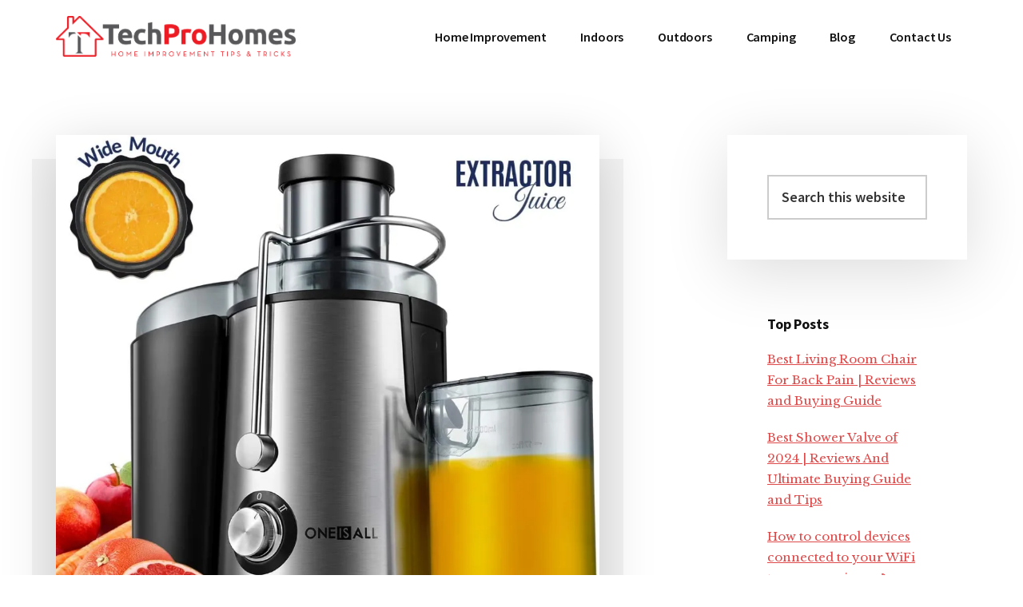

--- FILE ---
content_type: text/html; charset=UTF-8
request_url: https://www.techprohomes.com/page/17/
body_size: 69057
content:
<!DOCTYPE html>
<html lang="en-US">
<head >
<meta charset="UTF-8" />
<meta name="viewport" content="width=device-width, initial-scale=1" />
<meta name='robots' content='index, follow, max-image-preview:large, max-snippet:-1, max-video-preview:-1' />
	<style>img:is([sizes="auto" i], [sizes^="auto," i]) { contain-intrinsic-size: 3000px 1500px }</style>
	
	<!-- This site is optimized with the Yoast SEO plugin v26.1.1 - https://yoast.com/wordpress/plugins/seo/ -->
	<title>TechProHomes - Page 17 of 17 - Home Improvement Tips &amp; Tricks</title>
	<meta name="description" content="Home Improvement Tips &amp; Tricks" />
	<link rel="canonical" href="https://www.techprohomes.com/page/17/" />
	<link rel="prev" href="https://www.techprohomes.com/page/16/" />
	<meta property="og:locale" content="en_US" />
	<meta property="og:type" content="website" />
	<meta property="og:title" content="TechProHomes" />
	<meta property="og:description" content="Home Improvement Tips &amp; Tricks" />
	<meta property="og:url" content="https://www.techprohomes.com/" />
	<meta property="og:site_name" content="TechProHomes" />
	<meta name="twitter:card" content="summary_large_image" />
	<script type="application/ld+json" class="yoast-schema-graph">{"@context":"https://schema.org","@graph":[{"@type":"CollectionPage","@id":"https://www.techprohomes.com/","url":"https://www.techprohomes.com/page/17/","name":"TechProHomes - Page 17 of 17 - Home Improvement Tips &amp; Tricks","isPartOf":{"@id":"https://www.techprohomes.com/#website"},"about":{"@id":"https://www.techprohomes.com/#/schema/person/1090c9dc0ef8eeeee85163ee3a77450e"},"description":"Home Improvement Tips &amp; Tricks","breadcrumb":{"@id":"https://www.techprohomes.com/page/17/#breadcrumb"},"inLanguage":"en-US"},{"@type":"BreadcrumbList","@id":"https://www.techprohomes.com/page/17/#breadcrumb","itemListElement":[{"@type":"ListItem","position":1,"name":"Home"}]},{"@type":"WebSite","@id":"https://www.techprohomes.com/#website","url":"https://www.techprohomes.com/","name":"TechProHomes","description":"Home Improvement Tips &amp; Tricks","publisher":{"@id":"https://www.techprohomes.com/#/schema/person/1090c9dc0ef8eeeee85163ee3a77450e"},"potentialAction":[{"@type":"SearchAction","target":{"@type":"EntryPoint","urlTemplate":"https://www.techprohomes.com/?s={search_term_string}"},"query-input":{"@type":"PropertyValueSpecification","valueRequired":true,"valueName":"search_term_string"}}],"inLanguage":"en-US"},{"@type":["Person","Organization"],"@id":"https://www.techprohomes.com/#/schema/person/1090c9dc0ef8eeeee85163ee3a77450e","name":"Jacob","image":{"@type":"ImageObject","inLanguage":"en-US","@id":"https://www.techprohomes.com/#/schema/person/image/","url":"https://i0.wp.com/www.techprohomes.com/wp-content/uploads/2020/01/cropped-techweb-1-1.png?fit=1366%2C233&ssl=1","contentUrl":"https://i0.wp.com/www.techprohomes.com/wp-content/uploads/2020/01/cropped-techweb-1-1.png?fit=1366%2C233&ssl=1","width":1366,"height":233,"caption":"Jacob"},"logo":{"@id":"https://www.techprohomes.com/#/schema/person/image/"},"sameAs":["https://www.techprohomes.com"]}]}</script>
	<meta name="google-site-verification" content="Tq32NNmMs_JdAPLjPwpgGkJx4U-ZKHwl5yhRd8Z7Fig" />
	<!-- / Yoast SEO plugin. -->


<link rel='dns-prefetch' href='//secure.gravatar.com' />
<link rel='dns-prefetch' href='//stats.wp.com' />
<link rel='dns-prefetch' href='//fonts.googleapis.com' />
<link rel='dns-prefetch' href='//widgets.wp.com' />
<link rel='dns-prefetch' href='//s0.wp.com' />
<link rel='dns-prefetch' href='//0.gravatar.com' />
<link rel='dns-prefetch' href='//1.gravatar.com' />
<link rel='dns-prefetch' href='//2.gravatar.com' />
<link rel='dns-prefetch' href='//jetpack.wordpress.com' />
<link rel='dns-prefetch' href='//public-api.wordpress.com' />
<link rel='dns-prefetch' href='//v0.wordpress.com' />
<link rel='preconnect' href='//i0.wp.com' />
<link rel='preconnect' href='//c0.wp.com' />
<link rel="alternate" type="application/rss+xml" title="TechProHomes &raquo; Feed" href="https://www.techprohomes.com/feed/" />
<link rel="alternate" type="application/rss+xml" title="TechProHomes &raquo; Comments Feed" href="https://www.techprohomes.com/comments/feed/" />
		<!-- This site uses the Google Analytics by MonsterInsights plugin v9.8.0 - Using Analytics tracking - https://www.monsterinsights.com/ -->
							<script src="//www.googletagmanager.com/gtag/js?id=G-32MFNFXML4"  data-cfasync="false" data-wpfc-render="false" async></script>
			<script data-cfasync="false" data-wpfc-render="false">
				var mi_version = '9.8.0';
				var mi_track_user = true;
				var mi_no_track_reason = '';
								var MonsterInsightsDefaultLocations = {"page_location":"https:\/\/www.techprohomes.com\/page\/17\/"};
								if ( typeof MonsterInsightsPrivacyGuardFilter === 'function' ) {
					var MonsterInsightsLocations = (typeof MonsterInsightsExcludeQuery === 'object') ? MonsterInsightsPrivacyGuardFilter( MonsterInsightsExcludeQuery ) : MonsterInsightsPrivacyGuardFilter( MonsterInsightsDefaultLocations );
				} else {
					var MonsterInsightsLocations = (typeof MonsterInsightsExcludeQuery === 'object') ? MonsterInsightsExcludeQuery : MonsterInsightsDefaultLocations;
				}

								var disableStrs = [
										'ga-disable-G-32MFNFXML4',
									];

				/* Function to detect opted out users */
				function __gtagTrackerIsOptedOut() {
					for (var index = 0; index < disableStrs.length; index++) {
						if (document.cookie.indexOf(disableStrs[index] + '=true') > -1) {
							return true;
						}
					}

					return false;
				}

				/* Disable tracking if the opt-out cookie exists. */
				if (__gtagTrackerIsOptedOut()) {
					for (var index = 0; index < disableStrs.length; index++) {
						window[disableStrs[index]] = true;
					}
				}

				/* Opt-out function */
				function __gtagTrackerOptout() {
					for (var index = 0; index < disableStrs.length; index++) {
						document.cookie = disableStrs[index] + '=true; expires=Thu, 31 Dec 2099 23:59:59 UTC; path=/';
						window[disableStrs[index]] = true;
					}
				}

				if ('undefined' === typeof gaOptout) {
					function gaOptout() {
						__gtagTrackerOptout();
					}
				}
								window.dataLayer = window.dataLayer || [];

				window.MonsterInsightsDualTracker = {
					helpers: {},
					trackers: {},
				};
				if (mi_track_user) {
					function __gtagDataLayer() {
						dataLayer.push(arguments);
					}

					function __gtagTracker(type, name, parameters) {
						if (!parameters) {
							parameters = {};
						}

						if (parameters.send_to) {
							__gtagDataLayer.apply(null, arguments);
							return;
						}

						if (type === 'event') {
														parameters.send_to = monsterinsights_frontend.v4_id;
							var hookName = name;
							if (typeof parameters['event_category'] !== 'undefined') {
								hookName = parameters['event_category'] + ':' + name;
							}

							if (typeof MonsterInsightsDualTracker.trackers[hookName] !== 'undefined') {
								MonsterInsightsDualTracker.trackers[hookName](parameters);
							} else {
								__gtagDataLayer('event', name, parameters);
							}
							
						} else {
							__gtagDataLayer.apply(null, arguments);
						}
					}

					__gtagTracker('js', new Date());
					__gtagTracker('set', {
						'developer_id.dZGIzZG': true,
											});
					if ( MonsterInsightsLocations.page_location ) {
						__gtagTracker('set', MonsterInsightsLocations);
					}
										__gtagTracker('config', 'G-32MFNFXML4', {"forceSSL":"true","link_attribution":"true"} );
										window.gtag = __gtagTracker;										(function () {
						/* https://developers.google.com/analytics/devguides/collection/analyticsjs/ */
						/* ga and __gaTracker compatibility shim. */
						var noopfn = function () {
							return null;
						};
						var newtracker = function () {
							return new Tracker();
						};
						var Tracker = function () {
							return null;
						};
						var p = Tracker.prototype;
						p.get = noopfn;
						p.set = noopfn;
						p.send = function () {
							var args = Array.prototype.slice.call(arguments);
							args.unshift('send');
							__gaTracker.apply(null, args);
						};
						var __gaTracker = function () {
							var len = arguments.length;
							if (len === 0) {
								return;
							}
							var f = arguments[len - 1];
							if (typeof f !== 'object' || f === null || typeof f.hitCallback !== 'function') {
								if ('send' === arguments[0]) {
									var hitConverted, hitObject = false, action;
									if ('event' === arguments[1]) {
										if ('undefined' !== typeof arguments[3]) {
											hitObject = {
												'eventAction': arguments[3],
												'eventCategory': arguments[2],
												'eventLabel': arguments[4],
												'value': arguments[5] ? arguments[5] : 1,
											}
										}
									}
									if ('pageview' === arguments[1]) {
										if ('undefined' !== typeof arguments[2]) {
											hitObject = {
												'eventAction': 'page_view',
												'page_path': arguments[2],
											}
										}
									}
									if (typeof arguments[2] === 'object') {
										hitObject = arguments[2];
									}
									if (typeof arguments[5] === 'object') {
										Object.assign(hitObject, arguments[5]);
									}
									if ('undefined' !== typeof arguments[1].hitType) {
										hitObject = arguments[1];
										if ('pageview' === hitObject.hitType) {
											hitObject.eventAction = 'page_view';
										}
									}
									if (hitObject) {
										action = 'timing' === arguments[1].hitType ? 'timing_complete' : hitObject.eventAction;
										hitConverted = mapArgs(hitObject);
										__gtagTracker('event', action, hitConverted);
									}
								}
								return;
							}

							function mapArgs(args) {
								var arg, hit = {};
								var gaMap = {
									'eventCategory': 'event_category',
									'eventAction': 'event_action',
									'eventLabel': 'event_label',
									'eventValue': 'event_value',
									'nonInteraction': 'non_interaction',
									'timingCategory': 'event_category',
									'timingVar': 'name',
									'timingValue': 'value',
									'timingLabel': 'event_label',
									'page': 'page_path',
									'location': 'page_location',
									'title': 'page_title',
									'referrer' : 'page_referrer',
								};
								for (arg in args) {
																		if (!(!args.hasOwnProperty(arg) || !gaMap.hasOwnProperty(arg))) {
										hit[gaMap[arg]] = args[arg];
									} else {
										hit[arg] = args[arg];
									}
								}
								return hit;
							}

							try {
								f.hitCallback();
							} catch (ex) {
							}
						};
						__gaTracker.create = newtracker;
						__gaTracker.getByName = newtracker;
						__gaTracker.getAll = function () {
							return [];
						};
						__gaTracker.remove = noopfn;
						__gaTracker.loaded = true;
						window['__gaTracker'] = __gaTracker;
					})();
									} else {
										console.log("");
					(function () {
						function __gtagTracker() {
							return null;
						}

						window['__gtagTracker'] = __gtagTracker;
						window['gtag'] = __gtagTracker;
					})();
									}
			</script>
			
							<!-- / Google Analytics by MonsterInsights -->
		<script>
window._wpemojiSettings = {"baseUrl":"https:\/\/s.w.org\/images\/core\/emoji\/16.0.1\/72x72\/","ext":".png","svgUrl":"https:\/\/s.w.org\/images\/core\/emoji\/16.0.1\/svg\/","svgExt":".svg","source":{"concatemoji":"https:\/\/www.techprohomes.com\/wp-includes\/js\/wp-emoji-release.min.js?ver=e0ba7c7a1d104256685895e289c57b2e"}};
/*! This file is auto-generated */
!function(s,n){var o,i,e;function c(e){try{var t={supportTests:e,timestamp:(new Date).valueOf()};sessionStorage.setItem(o,JSON.stringify(t))}catch(e){}}function p(e,t,n){e.clearRect(0,0,e.canvas.width,e.canvas.height),e.fillText(t,0,0);var t=new Uint32Array(e.getImageData(0,0,e.canvas.width,e.canvas.height).data),a=(e.clearRect(0,0,e.canvas.width,e.canvas.height),e.fillText(n,0,0),new Uint32Array(e.getImageData(0,0,e.canvas.width,e.canvas.height).data));return t.every(function(e,t){return e===a[t]})}function u(e,t){e.clearRect(0,0,e.canvas.width,e.canvas.height),e.fillText(t,0,0);for(var n=e.getImageData(16,16,1,1),a=0;a<n.data.length;a++)if(0!==n.data[a])return!1;return!0}function f(e,t,n,a){switch(t){case"flag":return n(e,"\ud83c\udff3\ufe0f\u200d\u26a7\ufe0f","\ud83c\udff3\ufe0f\u200b\u26a7\ufe0f")?!1:!n(e,"\ud83c\udde8\ud83c\uddf6","\ud83c\udde8\u200b\ud83c\uddf6")&&!n(e,"\ud83c\udff4\udb40\udc67\udb40\udc62\udb40\udc65\udb40\udc6e\udb40\udc67\udb40\udc7f","\ud83c\udff4\u200b\udb40\udc67\u200b\udb40\udc62\u200b\udb40\udc65\u200b\udb40\udc6e\u200b\udb40\udc67\u200b\udb40\udc7f");case"emoji":return!a(e,"\ud83e\udedf")}return!1}function g(e,t,n,a){var r="undefined"!=typeof WorkerGlobalScope&&self instanceof WorkerGlobalScope?new OffscreenCanvas(300,150):s.createElement("canvas"),o=r.getContext("2d",{willReadFrequently:!0}),i=(o.textBaseline="top",o.font="600 32px Arial",{});return e.forEach(function(e){i[e]=t(o,e,n,a)}),i}function t(e){var t=s.createElement("script");t.src=e,t.defer=!0,s.head.appendChild(t)}"undefined"!=typeof Promise&&(o="wpEmojiSettingsSupports",i=["flag","emoji"],n.supports={everything:!0,everythingExceptFlag:!0},e=new Promise(function(e){s.addEventListener("DOMContentLoaded",e,{once:!0})}),new Promise(function(t){var n=function(){try{var e=JSON.parse(sessionStorage.getItem(o));if("object"==typeof e&&"number"==typeof e.timestamp&&(new Date).valueOf()<e.timestamp+604800&&"object"==typeof e.supportTests)return e.supportTests}catch(e){}return null}();if(!n){if("undefined"!=typeof Worker&&"undefined"!=typeof OffscreenCanvas&&"undefined"!=typeof URL&&URL.createObjectURL&&"undefined"!=typeof Blob)try{var e="postMessage("+g.toString()+"("+[JSON.stringify(i),f.toString(),p.toString(),u.toString()].join(",")+"));",a=new Blob([e],{type:"text/javascript"}),r=new Worker(URL.createObjectURL(a),{name:"wpTestEmojiSupports"});return void(r.onmessage=function(e){c(n=e.data),r.terminate(),t(n)})}catch(e){}c(n=g(i,f,p,u))}t(n)}).then(function(e){for(var t in e)n.supports[t]=e[t],n.supports.everything=n.supports.everything&&n.supports[t],"flag"!==t&&(n.supports.everythingExceptFlag=n.supports.everythingExceptFlag&&n.supports[t]);n.supports.everythingExceptFlag=n.supports.everythingExceptFlag&&!n.supports.flag,n.DOMReady=!1,n.readyCallback=function(){n.DOMReady=!0}}).then(function(){return e}).then(function(){var e;n.supports.everything||(n.readyCallback(),(e=n.source||{}).concatemoji?t(e.concatemoji):e.wpemoji&&e.twemoji&&(t(e.twemoji),t(e.wpemoji)))}))}((window,document),window._wpemojiSettings);
</script>
<link rel='stylesheet' id='authority-pro-css' href='https://www.techprohomes.com/wp-content/themes/authority-pro/style.css?ver=1.3.0' media='all' />
<style id='authority-pro-inline-css'>

		.single .content .entry-content > p:first-of-type {
			color: #111111;
			font-size: 20px;
			font-style: italic;
			line-height: 1.7;
			margin: 0 0 35px;
		}
		
		a,
		h4,
		h5,
		button,
		input[type="button"],
		input[type="reset"],
		input[type="submit"],		
		.authority-subtitle,
		.button,
		.genesis-nav-menu .highlight a,
		.more-link,
		.entry-title a:focus,
		.entry-title a:hover,
		.genesis-nav-menu a:focus,
		.genesis-nav-menu a:hover,
		.genesis-nav-menu .current-menu-item > a,
		.genesis-nav-menu .sub-menu .current-menu-item > a:focus,
		.genesis-nav-menu .sub-menu .current-menu-item > a:hover,
		.genesis-responsive-menu .genesis-nav-menu a:focus,
		.genesis-responsive-menu .genesis-nav-menu a:hover,
		.menu-toggle:focus,
		.menu-toggle:hover,
		.site-container div.wpforms-container-full .wpforms-form input[type="submit"],
		.site-container div.wpforms-container-full .wpforms-form button[type="submit"],
		.sub-menu-toggle:focus,
		.sub-menu-toggle:hover {
			color: #dd4949;
		}

		button,
		input[type="button"],
		input[type="reset"],
		input[type="submit"],
		.button,
		.genesis-nav-menu .highlight a,
		.more-link,
		.site-container div.wpforms-container-full .wpforms-form input[type="submit"],
		.site-container div.wpforms-container-full .wpforms-form button[type="submit"] {
			border-color: #dd4949;
		}

		.enews-widget::after,
		.sidebar .enews-widget:nth-child(2n+1)::after {
			background: #dd4949;
		}

		button.primary,
		input[type="button"].primary,
		input[type="reset"].primary,
		input[type="submit"].primary,
		.authority-top-banner,
		.button.primary,
		.more-link,
		.sidebar .enews-widget input[type="submit"],
		.enews-widget input[type="submit"] {
			background-color: #dd4949;
			color: #ffffff;
		}

		.authority-top-banner a,
		.authority-top-banner a:focus,
		.authority-top-banner a:hover,
		#authority-top-banner-close,
		#authority-top-banner-close:focus,
		#authority-top-banner-close:hover {
			color: #ffffff;
		}

		.archive-pagination .pagination-next > a,
		.archive-pagination .pagination-previous > a,
		.menu-toggle,
		.sub-menu-toggle {
			border-color: #dd4949;
			color: #dd4949;
		}

		a.button:focus,
		a.button:hover,
		button:focus,
		button:hover,
		input[type="button"]:focus,
		input[type="button"]:hover,
		input[type="reset"]:focus,
		input[type="reset"]:hover,
		input[type="submit"]:focus,
		input[type="submit"]:hover,
		.archive-pagination li a:focus,
		.archive-pagination li a:hover,
		.archive-pagination .active a,
		.archive-pagination .pagination-next > a:focus,
		.archive-pagination .pagination-next > a:hover,
		.archive-pagination .pagination-previous > a:focus,
		.archive-pagination .pagination-previous > a:hover,
		.button:focus,
		.button:hover,
		.enews-widget input[type="submit"]:focus,
		.enews-widget input[type="submit"]:hover,
		.genesis-nav-menu .highlight a:focus,
		.genesis-nav-menu .highlight a:hover,
		.menu-toggle:focus,
		.menu-toggle:hover,
		.more-link:focus,
		.more-link:hover,
		.sidebar .enews-widget input[type="submit"]:focus,
		.sidebar .enews-widget input[type="submit"]:hover,
		.site-container div.wpforms-container-full .wpforms-form input[type="submit"]:focus,
		.site-container div.wpforms-container-full .wpforms-form input[type="submit"]:hover,
		.site-container div.wpforms-container-full .wpforms-form button[type="submit"]:focus,
		.site-container div.wpforms-container-full .wpforms-form button[type="submit"]:hover,
		.sub-menu-toggle:focus,
		.sub-menu-toggle:hover {
			background-color: #f15d5d;
			border-color: #f15d5d;
			color: #ffffff;
		}
		
</style>
<style id='wp-emoji-styles-inline-css'>

	img.wp-smiley, img.emoji {
		display: inline !important;
		border: none !important;
		box-shadow: none !important;
		height: 1em !important;
		width: 1em !important;
		margin: 0 0.07em !important;
		vertical-align: -0.1em !important;
		background: none !important;
		padding: 0 !important;
	}
</style>
<link rel='stylesheet' id='wp-block-library-css' href='https://c0.wp.com/c/6.8.3/wp-includes/css/dist/block-library/style.min.css' media='all' />
<style id='classic-theme-styles-inline-css'>
/*! This file is auto-generated */
.wp-block-button__link{color:#fff;background-color:#32373c;border-radius:9999px;box-shadow:none;text-decoration:none;padding:calc(.667em + 2px) calc(1.333em + 2px);font-size:1.125em}.wp-block-file__button{background:#32373c;color:#fff;text-decoration:none}
</style>
<link rel='stylesheet' id='mediaelement-css' href='https://c0.wp.com/c/6.8.3/wp-includes/js/mediaelement/mediaelementplayer-legacy.min.css' media='all' />
<link rel='stylesheet' id='wp-mediaelement-css' href='https://c0.wp.com/c/6.8.3/wp-includes/js/mediaelement/wp-mediaelement.min.css' media='all' />
<style id='jetpack-sharing-buttons-style-inline-css'>
.jetpack-sharing-buttons__services-list{display:flex;flex-direction:row;flex-wrap:wrap;gap:0;list-style-type:none;margin:5px;padding:0}.jetpack-sharing-buttons__services-list.has-small-icon-size{font-size:12px}.jetpack-sharing-buttons__services-list.has-normal-icon-size{font-size:16px}.jetpack-sharing-buttons__services-list.has-large-icon-size{font-size:24px}.jetpack-sharing-buttons__services-list.has-huge-icon-size{font-size:36px}@media print{.jetpack-sharing-buttons__services-list{display:none!important}}.editor-styles-wrapper .wp-block-jetpack-sharing-buttons{gap:0;padding-inline-start:0}ul.jetpack-sharing-buttons__services-list.has-background{padding:1.25em 2.375em}
</style>
<style id='global-styles-inline-css'>
:root{--wp--preset--aspect-ratio--square: 1;--wp--preset--aspect-ratio--4-3: 4/3;--wp--preset--aspect-ratio--3-4: 3/4;--wp--preset--aspect-ratio--3-2: 3/2;--wp--preset--aspect-ratio--2-3: 2/3;--wp--preset--aspect-ratio--16-9: 16/9;--wp--preset--aspect-ratio--9-16: 9/16;--wp--preset--color--black: #000000;--wp--preset--color--cyan-bluish-gray: #abb8c3;--wp--preset--color--white: #ffffff;--wp--preset--color--pale-pink: #f78da7;--wp--preset--color--vivid-red: #cf2e2e;--wp--preset--color--luminous-vivid-orange: #ff6900;--wp--preset--color--luminous-vivid-amber: #fcb900;--wp--preset--color--light-green-cyan: #7bdcb5;--wp--preset--color--vivid-green-cyan: #00d084;--wp--preset--color--pale-cyan-blue: #8ed1fc;--wp--preset--color--vivid-cyan-blue: #0693e3;--wp--preset--color--vivid-purple: #9b51e0;--wp--preset--color--theme-primary: #dd4949;--wp--preset--gradient--vivid-cyan-blue-to-vivid-purple: linear-gradient(135deg,rgba(6,147,227,1) 0%,rgb(155,81,224) 100%);--wp--preset--gradient--light-green-cyan-to-vivid-green-cyan: linear-gradient(135deg,rgb(122,220,180) 0%,rgb(0,208,130) 100%);--wp--preset--gradient--luminous-vivid-amber-to-luminous-vivid-orange: linear-gradient(135deg,rgba(252,185,0,1) 0%,rgba(255,105,0,1) 100%);--wp--preset--gradient--luminous-vivid-orange-to-vivid-red: linear-gradient(135deg,rgba(255,105,0,1) 0%,rgb(207,46,46) 100%);--wp--preset--gradient--very-light-gray-to-cyan-bluish-gray: linear-gradient(135deg,rgb(238,238,238) 0%,rgb(169,184,195) 100%);--wp--preset--gradient--cool-to-warm-spectrum: linear-gradient(135deg,rgb(74,234,220) 0%,rgb(151,120,209) 20%,rgb(207,42,186) 40%,rgb(238,44,130) 60%,rgb(251,105,98) 80%,rgb(254,248,76) 100%);--wp--preset--gradient--blush-light-purple: linear-gradient(135deg,rgb(255,206,236) 0%,rgb(152,150,240) 100%);--wp--preset--gradient--blush-bordeaux: linear-gradient(135deg,rgb(254,205,165) 0%,rgb(254,45,45) 50%,rgb(107,0,62) 100%);--wp--preset--gradient--luminous-dusk: linear-gradient(135deg,rgb(255,203,112) 0%,rgb(199,81,192) 50%,rgb(65,88,208) 100%);--wp--preset--gradient--pale-ocean: linear-gradient(135deg,rgb(255,245,203) 0%,rgb(182,227,212) 50%,rgb(51,167,181) 100%);--wp--preset--gradient--electric-grass: linear-gradient(135deg,rgb(202,248,128) 0%,rgb(113,206,126) 100%);--wp--preset--gradient--midnight: linear-gradient(135deg,rgb(2,3,129) 0%,rgb(40,116,252) 100%);--wp--preset--font-size--small: 12px;--wp--preset--font-size--medium: 20px;--wp--preset--font-size--large: 20px;--wp--preset--font-size--x-large: 42px;--wp--preset--font-size--normal: 16px;--wp--preset--font-size--larger: 24px;--wp--preset--spacing--20: 0.44rem;--wp--preset--spacing--30: 0.67rem;--wp--preset--spacing--40: 1rem;--wp--preset--spacing--50: 1.5rem;--wp--preset--spacing--60: 2.25rem;--wp--preset--spacing--70: 3.38rem;--wp--preset--spacing--80: 5.06rem;--wp--preset--shadow--natural: 6px 6px 9px rgba(0, 0, 0, 0.2);--wp--preset--shadow--deep: 12px 12px 50px rgba(0, 0, 0, 0.4);--wp--preset--shadow--sharp: 6px 6px 0px rgba(0, 0, 0, 0.2);--wp--preset--shadow--outlined: 6px 6px 0px -3px rgba(255, 255, 255, 1), 6px 6px rgba(0, 0, 0, 1);--wp--preset--shadow--crisp: 6px 6px 0px rgba(0, 0, 0, 1);}:where(.is-layout-flex){gap: 0.5em;}:where(.is-layout-grid){gap: 0.5em;}body .is-layout-flex{display: flex;}.is-layout-flex{flex-wrap: wrap;align-items: center;}.is-layout-flex > :is(*, div){margin: 0;}body .is-layout-grid{display: grid;}.is-layout-grid > :is(*, div){margin: 0;}:where(.wp-block-columns.is-layout-flex){gap: 2em;}:where(.wp-block-columns.is-layout-grid){gap: 2em;}:where(.wp-block-post-template.is-layout-flex){gap: 1.25em;}:where(.wp-block-post-template.is-layout-grid){gap: 1.25em;}.has-black-color{color: var(--wp--preset--color--black) !important;}.has-cyan-bluish-gray-color{color: var(--wp--preset--color--cyan-bluish-gray) !important;}.has-white-color{color: var(--wp--preset--color--white) !important;}.has-pale-pink-color{color: var(--wp--preset--color--pale-pink) !important;}.has-vivid-red-color{color: var(--wp--preset--color--vivid-red) !important;}.has-luminous-vivid-orange-color{color: var(--wp--preset--color--luminous-vivid-orange) !important;}.has-luminous-vivid-amber-color{color: var(--wp--preset--color--luminous-vivid-amber) !important;}.has-light-green-cyan-color{color: var(--wp--preset--color--light-green-cyan) !important;}.has-vivid-green-cyan-color{color: var(--wp--preset--color--vivid-green-cyan) !important;}.has-pale-cyan-blue-color{color: var(--wp--preset--color--pale-cyan-blue) !important;}.has-vivid-cyan-blue-color{color: var(--wp--preset--color--vivid-cyan-blue) !important;}.has-vivid-purple-color{color: var(--wp--preset--color--vivid-purple) !important;}.has-black-background-color{background-color: var(--wp--preset--color--black) !important;}.has-cyan-bluish-gray-background-color{background-color: var(--wp--preset--color--cyan-bluish-gray) !important;}.has-white-background-color{background-color: var(--wp--preset--color--white) !important;}.has-pale-pink-background-color{background-color: var(--wp--preset--color--pale-pink) !important;}.has-vivid-red-background-color{background-color: var(--wp--preset--color--vivid-red) !important;}.has-luminous-vivid-orange-background-color{background-color: var(--wp--preset--color--luminous-vivid-orange) !important;}.has-luminous-vivid-amber-background-color{background-color: var(--wp--preset--color--luminous-vivid-amber) !important;}.has-light-green-cyan-background-color{background-color: var(--wp--preset--color--light-green-cyan) !important;}.has-vivid-green-cyan-background-color{background-color: var(--wp--preset--color--vivid-green-cyan) !important;}.has-pale-cyan-blue-background-color{background-color: var(--wp--preset--color--pale-cyan-blue) !important;}.has-vivid-cyan-blue-background-color{background-color: var(--wp--preset--color--vivid-cyan-blue) !important;}.has-vivid-purple-background-color{background-color: var(--wp--preset--color--vivid-purple) !important;}.has-black-border-color{border-color: var(--wp--preset--color--black) !important;}.has-cyan-bluish-gray-border-color{border-color: var(--wp--preset--color--cyan-bluish-gray) !important;}.has-white-border-color{border-color: var(--wp--preset--color--white) !important;}.has-pale-pink-border-color{border-color: var(--wp--preset--color--pale-pink) !important;}.has-vivid-red-border-color{border-color: var(--wp--preset--color--vivid-red) !important;}.has-luminous-vivid-orange-border-color{border-color: var(--wp--preset--color--luminous-vivid-orange) !important;}.has-luminous-vivid-amber-border-color{border-color: var(--wp--preset--color--luminous-vivid-amber) !important;}.has-light-green-cyan-border-color{border-color: var(--wp--preset--color--light-green-cyan) !important;}.has-vivid-green-cyan-border-color{border-color: var(--wp--preset--color--vivid-green-cyan) !important;}.has-pale-cyan-blue-border-color{border-color: var(--wp--preset--color--pale-cyan-blue) !important;}.has-vivid-cyan-blue-border-color{border-color: var(--wp--preset--color--vivid-cyan-blue) !important;}.has-vivid-purple-border-color{border-color: var(--wp--preset--color--vivid-purple) !important;}.has-vivid-cyan-blue-to-vivid-purple-gradient-background{background: var(--wp--preset--gradient--vivid-cyan-blue-to-vivid-purple) !important;}.has-light-green-cyan-to-vivid-green-cyan-gradient-background{background: var(--wp--preset--gradient--light-green-cyan-to-vivid-green-cyan) !important;}.has-luminous-vivid-amber-to-luminous-vivid-orange-gradient-background{background: var(--wp--preset--gradient--luminous-vivid-amber-to-luminous-vivid-orange) !important;}.has-luminous-vivid-orange-to-vivid-red-gradient-background{background: var(--wp--preset--gradient--luminous-vivid-orange-to-vivid-red) !important;}.has-very-light-gray-to-cyan-bluish-gray-gradient-background{background: var(--wp--preset--gradient--very-light-gray-to-cyan-bluish-gray) !important;}.has-cool-to-warm-spectrum-gradient-background{background: var(--wp--preset--gradient--cool-to-warm-spectrum) !important;}.has-blush-light-purple-gradient-background{background: var(--wp--preset--gradient--blush-light-purple) !important;}.has-blush-bordeaux-gradient-background{background: var(--wp--preset--gradient--blush-bordeaux) !important;}.has-luminous-dusk-gradient-background{background: var(--wp--preset--gradient--luminous-dusk) !important;}.has-pale-ocean-gradient-background{background: var(--wp--preset--gradient--pale-ocean) !important;}.has-electric-grass-gradient-background{background: var(--wp--preset--gradient--electric-grass) !important;}.has-midnight-gradient-background{background: var(--wp--preset--gradient--midnight) !important;}.has-small-font-size{font-size: var(--wp--preset--font-size--small) !important;}.has-medium-font-size{font-size: var(--wp--preset--font-size--medium) !important;}.has-large-font-size{font-size: var(--wp--preset--font-size--large) !important;}.has-x-large-font-size{font-size: var(--wp--preset--font-size--x-large) !important;}
:where(.wp-block-post-template.is-layout-flex){gap: 1.25em;}:where(.wp-block-post-template.is-layout-grid){gap: 1.25em;}
:where(.wp-block-columns.is-layout-flex){gap: 2em;}:where(.wp-block-columns.is-layout-grid){gap: 2em;}
:root :where(.wp-block-pullquote){font-size: 1.5em;line-height: 1.6;}
</style>
<link rel='stylesheet' id='contact-form-7-css' href='https://www.techprohomes.com/wp-content/plugins/contact-form-7/includes/css/styles.css?ver=6.1.2' media='all' />
<link rel='stylesheet' id='toc-screen-css' href='https://www.techprohomes.com/wp-content/plugins/table-of-contents-plus/screen.min.css?ver=2411.1' media='all' />
<link rel='stylesheet' id='authority-fonts-css' href='//fonts.googleapis.com/css?family=Source+Sans+Pro%3A600%2C700%2C900%7CLibre+Baskerville%3A400%2C400italic%2C700&#038;ver=1.3.0' media='all' />
<link rel='stylesheet' id='dashicons-css' href='https://c0.wp.com/c/6.8.3/wp-includes/css/dashicons.min.css' media='all' />
<link rel='stylesheet' id='jetpack_likes-css' href='https://c0.wp.com/p/jetpack/15.1.1/modules/likes/style.css' media='all' />
<link rel='stylesheet' id='authority-pro-gutenberg-css' href='https://www.techprohomes.com/wp-content/themes/authority-pro/lib/gutenberg/front-end.css?ver=1.3.0' media='all' />
<style id='authority-pro-gutenberg-inline-css'>
.ab-block-post-grid a.ab-block-post-grid-more-link,
.ab-block-post-grid .ab-post-grid-items .ab-block-post-grid-title a:focus,
.ab-block-post-grid .ab-post-grid-items .ab-block-post-grid-title a:hover,
.wp-block-image.vertical-caption figcaption a:focus,
.wp-block-image.vertical-caption figcaption a:hover {
	color: #dd4949;
}

.site-container .ab-button,
.site-container .ab-newsletter-submit,
.site-container .ab-newsletter-submit:hover,
.site-container .wp-block-button .wp-block-button__link,
.wp-block-media-text .wp-block-media-text__media::after,
.wp-block-image.stylized-background::after {
	background-color: #dd4949;
}

.site-container .ab-button,
.wp-block-button .wp-block-button__link:not(.has-background),
.wp-block-button .wp-block-button__link:not(.has-background):focus,
.wp-block-button .wp-block-button__link:not(.has-background):hover {
	color: #ffffff;
}

.site-container .wp-block-button.is-style-outline .wp-block-button__link {
	color: #dd4949;
}

.site-container .wp-block-button.is-style-outline .wp-block-button__link:focus,
.site-container .wp-block-button.is-style-outline .wp-block-button__link:hover {
	color: #ff6c6c;
}

.site-container .wp-block-pullquote.is-style-solid-color {
	background-color: #dd4949;
}		.site-container .has-small-font-size {
			font-size: 12px;
		}		.site-container .has-normal-font-size {
			font-size: 16px;
		}		.site-container .has-large-font-size {
			font-size: 20px;
		}		.site-container .has-larger-font-size {
			font-size: 24px;
		}		.site-container .has-theme-primary-color,
		.site-container .wp-block-button .wp-block-button__link.has-theme-primary-color,
		.site-container .wp-block-button.is-style-outline .wp-block-button__link.has-theme-primary-color {
			color: #dd4949;
		}

		.site-container .has-theme-primary-background-color,
		.site-container .wp-block-button .wp-block-button__link.has-theme-primary-background-color,
		.site-container .wp-block-pullquote.is-style-solid-color.has-theme-primary-background-color {
			background-color: #dd4949;
		}
</style>
<link rel='stylesheet' id='tablepress-default-css' href='https://www.techprohomes.com/wp-content/plugins/tablepress/css/build/default.css?ver=3.2.3' media='all' />
<link rel='stylesheet' id='joomdev-wpc-styles-css' href='https://www.techprohomes.com/wp-content/plugins/joomdev-wp-pros-cons/assets/css/styles.css?ver=2.0.9' media='all' />
<link rel='stylesheet' id='sharedaddy-css' href='https://c0.wp.com/p/jetpack/15.1.1/modules/sharedaddy/sharing.css' media='all' />
<link rel='stylesheet' id='social-logos-css' href='https://c0.wp.com/p/jetpack/15.1.1/_inc/social-logos/social-logos.min.css' media='all' />
<script src="https://www.techprohomes.com/wp-content/plugins/google-analytics-for-wordpress/assets/js/frontend-gtag.min.js?ver=9.8.0" id="monsterinsights-frontend-script-js" async data-wp-strategy="async"></script>
<script data-cfasync="false" data-wpfc-render="false" id='monsterinsights-frontend-script-js-extra'>var monsterinsights_frontend = {"js_events_tracking":"true","download_extensions":"doc,pdf,ppt,zip,xls,docx,pptx,xlsx","inbound_paths":"[{\"path\":\"\\\/go\\\/\",\"label\":\"aff\"},{\"path\":\"\\\/recommend\\\/\",\"label\":\"affiliate\"}]","home_url":"https:\/\/www.techprohomes.com","hash_tracking":"false","v4_id":"G-32MFNFXML4"};</script>
<script src="https://c0.wp.com/c/6.8.3/wp-includes/js/jquery/jquery.min.js" id="jquery-core-js"></script>
<script src="https://c0.wp.com/c/6.8.3/wp-includes/js/jquery/jquery-migrate.min.js" id="jquery-migrate-js"></script>
<link rel="https://api.w.org/" href="https://www.techprohomes.com/wp-json/" />	<style>img#wpstats{display:none}</style>
		<!-- Google tag (gtag.js) -->
<script async src="https://www.googletagmanager.com/gtag/js?id=G-P3YVFQD2GN"></script>
<script>
  window.dataLayer = window.dataLayer || [];
  function gtag(){dataLayer.push(arguments);}
  gtag('js', new Date());

  gtag('config', 'G-P3YVFQD2GN');
</script><link rel="icon" href="https://i0.wp.com/www.techprohomes.com/wp-content/uploads/2019/12/cropped-fav-3.png?fit=32%2C32&#038;ssl=1" sizes="32x32" />
<link rel="icon" href="https://i0.wp.com/www.techprohomes.com/wp-content/uploads/2019/12/cropped-fav-3.png?fit=192%2C192&#038;ssl=1" sizes="192x192" />
<link rel="apple-touch-icon" href="https://i0.wp.com/www.techprohomes.com/wp-content/uploads/2019/12/cropped-fav-3.png?fit=180%2C180&#038;ssl=1" />
<meta name="msapplication-TileImage" content="https://i0.wp.com/www.techprohomes.com/wp-content/uploads/2019/12/cropped-fav-3.png?fit=270%2C270&#038;ssl=1" />
		<style id="wp-custom-css">
			/*Add this to customize->Additional CSS*/
.su-box
{
margin: 0 0 1.5em 0;
Border-width: 0px !important;
border-style: solid;
}
[class*="su-column"]+[class*="su-column"]:last-child 
{
float: left !important;
}
.su-row .su-column 
{
margin: 0 0 0 0% !important;
}		</style>
		</head>
<body data-rsssl=1 class="home blog paged wp-custom-logo wp-embed-responsive paged-17 wp-theme-genesis wp-child-theme-authority-pro header-full-width content-sidebar genesis-breadcrumbs-hidden has-featured-images"><ul class="genesis-skip-link"><li><a href="#genesis-content" class="screen-reader-shortcut"> Skip to main content</a></li><li><a href="#genesis-sidebar-primary" class="screen-reader-shortcut"> Skip to primary sidebar</a></li></ul><div class="site-container"><h2 id="additional-menu-label" class="screen-reader-text">Additional menu</h2><header class="site-header"><div class="wrap"><div class="title-area"><a href="https://www.techprohomes.com/" class="custom-logo-link" rel="home follow noopener noreferrer" data-wpel-link="internal" target="_self"><img width="1366" height="233" src="https://i0.wp.com/www.techprohomes.com/wp-content/uploads/2020/01/cropped-techweb-1-1.png?fit=1366%2C233&amp;ssl=1" class="custom-logo" alt="TechProHomes" decoding="async" fetchpriority="high" srcset="https://i0.wp.com/www.techprohomes.com/wp-content/uploads/2020/01/cropped-techweb-1-1.png?w=1366&amp;ssl=1 1366w, https://i0.wp.com/www.techprohomes.com/wp-content/uploads/2020/01/cropped-techweb-1-1.png?resize=300%2C51&amp;ssl=1 300w, https://i0.wp.com/www.techprohomes.com/wp-content/uploads/2020/01/cropped-techweb-1-1.png?resize=1024%2C175&amp;ssl=1 1024w, https://i0.wp.com/www.techprohomes.com/wp-content/uploads/2020/01/cropped-techweb-1-1.png?resize=768%2C131&amp;ssl=1 768w" sizes="(max-width: 1366px) 100vw, 1366px" data-attachment-id="4926" data-permalink="https://www.techprohomes.com/cropped-techweb-1-1-png/" data-orig-file="https://i0.wp.com/www.techprohomes.com/wp-content/uploads/2020/01/cropped-techweb-1-1.png?fit=1366%2C233&amp;ssl=1" data-orig-size="1366,233" data-comments-opened="1" data-image-meta="{&quot;aperture&quot;:&quot;0&quot;,&quot;credit&quot;:&quot;&quot;,&quot;camera&quot;:&quot;&quot;,&quot;caption&quot;:&quot;&quot;,&quot;created_timestamp&quot;:&quot;0&quot;,&quot;copyright&quot;:&quot;&quot;,&quot;focal_length&quot;:&quot;0&quot;,&quot;iso&quot;:&quot;0&quot;,&quot;shutter_speed&quot;:&quot;0&quot;,&quot;title&quot;:&quot;&quot;,&quot;orientation&quot;:&quot;0&quot;}" data-image-title="cropped-techweb-1-1.png" data-image-description="&lt;p&gt;https://www.techprohomes.com/wp-content/uploads/2020/01/cropped-techweb-1-1.png&lt;/p&gt;
" data-image-caption="" data-medium-file="https://i0.wp.com/www.techprohomes.com/wp-content/uploads/2020/01/cropped-techweb-1-1.png?fit=300%2C51&amp;ssl=1" data-large-file="https://i0.wp.com/www.techprohomes.com/wp-content/uploads/2020/01/cropped-techweb-1-1.png?fit=1024%2C175&amp;ssl=1" /></a><h1 class="site-title">TechProHomes</h1><p class="site-description">Home Improvement Tips &amp; Tricks</p></div><nav class="nav-primary" aria-label="Main" id="genesis-nav-primary"><div class="wrap"><ul id="menu-header" class="menu genesis-nav-menu menu-primary js-superfish"><li id="menu-item-1973" class="menu-item menu-item-type-taxonomy menu-item-object-category menu-item-1973"><a href="https://www.techprohomes.com/category/home-improvement/" data-wpel-link="internal" target="_self" rel="follow noopener noreferrer"><span >Home Improvement</span></a></li>
<li id="menu-item-1975" class="menu-item menu-item-type-taxonomy menu-item-object-category menu-item-1975"><a href="https://www.techprohomes.com/category/indoors/" data-wpel-link="internal" target="_self" rel="follow noopener noreferrer"><span >Indoors</span></a></li>
<li id="menu-item-1976" class="menu-item menu-item-type-taxonomy menu-item-object-category menu-item-1976"><a href="https://www.techprohomes.com/category/outdoors/" data-wpel-link="internal" target="_self" rel="follow noopener noreferrer"><span >Outdoors</span></a></li>
<li id="menu-item-4443" class="menu-item menu-item-type-taxonomy menu-item-object-category menu-item-4443"><a href="https://www.techprohomes.com/category/camping/" data-wpel-link="internal" target="_self" rel="follow noopener noreferrer"><span >Camping</span></a></li>
<li id="menu-item-1974" class="menu-item menu-item-type-taxonomy menu-item-object-category menu-item-1974"><a href="https://www.techprohomes.com/category/blog/" data-wpel-link="internal" target="_self" rel="follow noopener noreferrer"><span >Blog</span></a></li>
<li id="menu-item-777" class="menu-item menu-item-type-post_type menu-item-object-page menu-item-777"><a href="https://www.techprohomes.com/contact-us/" data-wpel-link="internal" target="_self" rel="follow noopener noreferrer"><span >Contact Us</span></a></li>
</ul></div></nav></div></header><div class="site-inner"><div class="content-sidebar-wrap"><main class="content" id="genesis-content"><article class="post-6016 post type-post status-publish format-standard category-home category-home-improvement category-indoors entry has-post-thumbnail" aria-label="Best Juicer for Greens | Reviews &#038; Buyer&#8217;s Guide (2023)"><div class="authority-featured-image authority-image-aligncenter"><a class="entry-image-link" href="https://www.techprohomes.com/best-juicer-for-greens/" aria-hidden="true" tabindex="-1" data-wpel-link="internal" target="_self" rel="follow noopener noreferrer"><img width="1024" height="1004" src="https://i0.wp.com/www.techprohomes.com/wp-content/uploads/2020/06/Oneisall-Ultrafast-vegitables-Juicer.jpg?fit=1024%2C1004&amp;ssl=1" class="aligncenter post-image entry-image" alt="" decoding="async" srcset="https://i0.wp.com/www.techprohomes.com/wp-content/uploads/2020/06/Oneisall-Ultrafast-vegitables-Juicer.jpg?w=1100&amp;ssl=1 1100w, https://i0.wp.com/www.techprohomes.com/wp-content/uploads/2020/06/Oneisall-Ultrafast-vegitables-Juicer.jpg?resize=300%2C294&amp;ssl=1 300w, https://i0.wp.com/www.techprohomes.com/wp-content/uploads/2020/06/Oneisall-Ultrafast-vegitables-Juicer.jpg?resize=1024%2C1004&amp;ssl=1 1024w, https://i0.wp.com/www.techprohomes.com/wp-content/uploads/2020/06/Oneisall-Ultrafast-vegitables-Juicer.jpg?resize=768%2C753&amp;ssl=1 768w" sizes="(max-width: 1024px) 100vw, 1024px" data-attachment-id="6017" data-permalink="https://www.techprohomes.com/best-juicer-for-greens/oneisall-ultrafast-vegitables-juicer/" data-orig-file="https://i0.wp.com/www.techprohomes.com/wp-content/uploads/2020/06/Oneisall-Ultrafast-vegitables-Juicer.jpg?fit=1100%2C1078&amp;ssl=1" data-orig-size="1100,1078" data-comments-opened="1" data-image-meta="{&quot;aperture&quot;:&quot;0&quot;,&quot;credit&quot;:&quot;&quot;,&quot;camera&quot;:&quot;&quot;,&quot;caption&quot;:&quot;&quot;,&quot;created_timestamp&quot;:&quot;0&quot;,&quot;copyright&quot;:&quot;&quot;,&quot;focal_length&quot;:&quot;0&quot;,&quot;iso&quot;:&quot;0&quot;,&quot;shutter_speed&quot;:&quot;0&quot;,&quot;title&quot;:&quot;&quot;,&quot;orientation&quot;:&quot;0&quot;}" data-image-title="Oneisall-Ultrafast-vegitables-Juicer" data-image-description="" data-image-caption="" data-medium-file="https://i0.wp.com/www.techprohomes.com/wp-content/uploads/2020/06/Oneisall-Ultrafast-vegitables-Juicer.jpg?fit=300%2C294&amp;ssl=1" data-large-file="https://i0.wp.com/www.techprohomes.com/wp-content/uploads/2020/06/Oneisall-Ultrafast-vegitables-Juicer.jpg?fit=1024%2C1004&amp;ssl=1" /></a></div><header class="entry-header"><h2 class="entry-title"><a class="entry-title-link" rel="bookmark follow noopener noreferrer" href="https://www.techprohomes.com/best-juicer-for-greens/" data-wpel-link="internal" target="_self">Best Juicer for Greens | Reviews &#038; Buyer&#8217;s Guide (2023)</a></h2>
<p class="entry-meta">Last Updated <time class="entry-time">November 27, 2023</time> by <span class="entry-author"><a href="https://www.techprohomes.com/author/jacob/" class="entry-author-link" rel="author follow noopener noreferrer" data-wpel-link="internal" target="_self"><span class="entry-author-name">Jacob</span></a></span> </p></header><div class="entry-content"><p>It is most popular to have fruit juices, and now the green vegetables are a new ingredient to take by the die-hard juicers. Most of them will think about whether the juice prepared from spinach or kale will taste better. 



Surprisingly, some of the ingredients that were added will enhance the taste of greens juice. Making the delicious green leaf juices will be loving and imaginable. 



You can easily find the best juicer for greens available across the online marketplace. Make use of the &#x02026;</p><p class="more-link-wrap"><a href="https://www.techprohomes.com/best-juicer-for-greens/" data-wpel-link="internal" target="_self" rel="follow noopener noreferrer">Continue Reading <span class="screen-reader-text">about Best Juicer for Greens | Reviews &#038; Buyer&#8217;s Guide (2023)</span> &#x2192;</a></p></div><footer class="entry-footer"><p class="entry-meta"><span class="entry-categories">Filed Under: <a href="https://www.techprohomes.com/category/home/" rel="category tag follow noopener noreferrer" data-wpel-link="internal" target="_self">HOME</a>, <a href="https://www.techprohomes.com/category/home-improvement/" rel="category tag follow noopener noreferrer" data-wpel-link="internal" target="_self">Home Improvement</a>, <a href="https://www.techprohomes.com/category/indoors/" rel="category tag follow noopener noreferrer" data-wpel-link="internal" target="_self">Indoors</a></span> </p></footer></article><article class="post-2732 post type-post status-publish format-standard has-post-thumbnail category-blog category-home category-home-improvement category-indoors category-outdoors tag-home-automation entry" aria-label="Best Home Automation App | Transform Your Home Into A  Future Home"><div class="authority-featured-image authority-image-aligncenter"><a class="entry-image-link" href="https://www.techprohomes.com/best-home-automation-app/" aria-hidden="true" tabindex="-1" data-wpel-link="internal" target="_self" rel="follow noopener noreferrer"><img width="1024" height="459" src="https://i0.wp.com/www.techprohomes.com/wp-content/uploads/2019/05/best-home-automation-app.jpg?fit=1024%2C459&amp;ssl=1" class="aligncenter post-image entry-image" alt="App for Home Automation" decoding="async" loading="lazy" srcset="https://i0.wp.com/www.techprohomes.com/wp-content/uploads/2019/05/best-home-automation-app.jpg?w=1056&amp;ssl=1 1056w, https://i0.wp.com/www.techprohomes.com/wp-content/uploads/2019/05/best-home-automation-app.jpg?resize=300%2C134&amp;ssl=1 300w, https://i0.wp.com/www.techprohomes.com/wp-content/uploads/2019/05/best-home-automation-app.jpg?resize=768%2C344&amp;ssl=1 768w, https://i0.wp.com/www.techprohomes.com/wp-content/uploads/2019/05/best-home-automation-app.jpg?resize=1024%2C459&amp;ssl=1 1024w, https://i0.wp.com/www.techprohomes.com/wp-content/uploads/2019/05/best-home-automation-app.jpg?resize=696%2C312&amp;ssl=1 696w, https://i0.wp.com/www.techprohomes.com/wp-content/uploads/2019/05/best-home-automation-app.jpg?resize=938%2C420&amp;ssl=1 938w" sizes="auto, (max-width: 1024px) 100vw, 1024px" data-attachment-id="2736" data-permalink="https://www.techprohomes.com/best-home-automation-app/best-home-automation-app/" data-orig-file="https://i0.wp.com/www.techprohomes.com/wp-content/uploads/2019/05/best-home-automation-app.jpg?fit=1056%2C473&amp;ssl=1" data-orig-size="1056,473" data-comments-opened="1" data-image-meta="{&quot;aperture&quot;:&quot;0&quot;,&quot;credit&quot;:&quot;&quot;,&quot;camera&quot;:&quot;&quot;,&quot;caption&quot;:&quot;&quot;,&quot;created_timestamp&quot;:&quot;0&quot;,&quot;copyright&quot;:&quot;&quot;,&quot;focal_length&quot;:&quot;0&quot;,&quot;iso&quot;:&quot;0&quot;,&quot;shutter_speed&quot;:&quot;0&quot;,&quot;title&quot;:&quot;&quot;,&quot;orientation&quot;:&quot;1&quot;}" data-image-title="best home automation app" data-image-description="" data-image-caption="" data-medium-file="https://i0.wp.com/www.techprohomes.com/wp-content/uploads/2019/05/best-home-automation-app.jpg?fit=300%2C134&amp;ssl=1" data-large-file="https://i0.wp.com/www.techprohomes.com/wp-content/uploads/2019/05/best-home-automation-app.jpg?fit=1024%2C459&amp;ssl=1" /></a></div><header class="entry-header"><h2 class="entry-title"><a class="entry-title-link" rel="bookmark follow noopener noreferrer" href="https://www.techprohomes.com/best-home-automation-app/" data-wpel-link="internal" target="_self">Best Home Automation App | Transform Your Home Into A  Future Home</a></h2>
<p class="entry-meta">Last Updated <time class="entry-time">November 27, 2023</time> by <span class="entry-author"><a href="https://www.techprohomes.com/author/jacob/" class="entry-author-link" rel="author follow noopener noreferrer" data-wpel-link="internal" target="_self"><span class="entry-author-name">Jacob</span></a></span> </p></header><div class="entry-content"><p>Over the last decade, Smart phone app have change the life of human being completely. In early 90's no one even think about that they can manage their home from any where in the world. But today's with Home Automation, you can make your home into a Smart Home and manage your home completely with your smart phone any where in the world. To manage your home, you require some Best Home Automation App which will provide you complete access of your home. 



With best home automation ideas and home &#x02026;</p><p class="more-link-wrap"><a href="https://www.techprohomes.com/best-home-automation-app/" data-wpel-link="internal" target="_self" rel="follow noopener noreferrer">Continue Reading <span class="screen-reader-text">about Best Home Automation App | Transform Your Home Into A  Future Home</span> &#x2192;</a></p></div><footer class="entry-footer"><p class="entry-meta"><span class="entry-categories">Filed Under: <a href="https://www.techprohomes.com/category/blog/" rel="category tag follow noopener noreferrer" data-wpel-link="internal" target="_self">Blog</a>, <a href="https://www.techprohomes.com/category/home/" rel="category tag follow noopener noreferrer" data-wpel-link="internal" target="_self">HOME</a>, <a href="https://www.techprohomes.com/category/home-improvement/" rel="category tag follow noopener noreferrer" data-wpel-link="internal" target="_self">Home Improvement</a>, <a href="https://www.techprohomes.com/category/indoors/" rel="category tag follow noopener noreferrer" data-wpel-link="internal" target="_self">Indoors</a>, <a href="https://www.techprohomes.com/category/outdoors/" rel="category tag follow noopener noreferrer" data-wpel-link="internal" target="_self">Outdoors</a></span> <span class="entry-tags">Tagged With: <a href="https://www.techprohomes.com/tag/home-automation/" rel="tag follow noopener noreferrer" data-wpel-link="internal" target="_self">Home Automation</a></span></p></footer></article><article class="post-6521 post type-post status-publish format-standard category-blog category-home entry" aria-label="Amazon Black Friday 2020| Best Deals Of The Year"><header class="entry-header"><h2 class="entry-title"><a class="entry-title-link" rel="bookmark follow noopener noreferrer" href="https://www.techprohomes.com/amazon-black-friday/" data-wpel-link="internal" target="_self">Amazon Black Friday 2020| Best Deals Of The Year</a></h2>
<p class="entry-meta">Last Updated <time class="entry-time">June 21, 2021</time> by <span class="entry-author"><a href="https://www.techprohomes.com/author/jacob/" class="entry-author-link" rel="author follow noopener noreferrer" data-wpel-link="internal" target="_self"><span class="entry-author-name">Jacob</span></a></span> </p></header><div class="entry-content"><p>Amazon is all set to launch its Black Friday deals for 2020, so we can expect some exciting and exciting bargains across a wide range of products.



For many years, Amazon Prime Day was known as the 'Black Friday Sale in July.' Unfortunately, this doesn't remain the same for 2020. With COVID-19 coming into the scene, Amazon pushed their most awaited Prime Day sale from July to October. The festive holiday season excites everyone to wishlist their favorite products. We've seen an excellent &#x02026;</p><p class="more-link-wrap"><a href="https://www.techprohomes.com/amazon-black-friday/" data-wpel-link="internal" target="_self" rel="follow noopener noreferrer">Continue Reading <span class="screen-reader-text">about Amazon Black Friday 2020| Best Deals Of The Year</span> &#x2192;</a></p></div><footer class="entry-footer"><p class="entry-meta"><span class="entry-categories">Filed Under: <a href="https://www.techprohomes.com/category/blog/" rel="category tag follow noopener noreferrer" data-wpel-link="internal" target="_self">Blog</a>, <a href="https://www.techprohomes.com/category/home/" rel="category tag follow noopener noreferrer" data-wpel-link="internal" target="_self">HOME</a></span> </p></footer></article><article class="post-6406 post type-post status-publish format-standard has-post-thumbnail category-blog entry" aria-label="Amazon Prime Day 2020 (Date, Biggest Deals And Offers)"><div class="authority-featured-image authority-image-aligncenter"><a class="entry-image-link" href="https://www.techprohomes.com/amazon-prime-day-deals-offers/" aria-hidden="true" tabindex="-1" data-wpel-link="internal" target="_self" rel="follow noopener noreferrer"><img width="1024" height="205" src="https://i0.wp.com/www.techprohomes.com/wp-content/uploads/2020/09/Amazon-Prime-Day-2020.jpg?fit=1024%2C205&amp;ssl=1" class="aligncenter post-image entry-image" alt="Amazon biggest deals and offers on prime day" decoding="async" loading="lazy" srcset="https://i0.wp.com/www.techprohomes.com/wp-content/uploads/2020/09/Amazon-Prime-Day-2020.jpg?w=1500&amp;ssl=1 1500w, https://i0.wp.com/www.techprohomes.com/wp-content/uploads/2020/09/Amazon-Prime-Day-2020.jpg?resize=300%2C60&amp;ssl=1 300w, https://i0.wp.com/www.techprohomes.com/wp-content/uploads/2020/09/Amazon-Prime-Day-2020.jpg?resize=1024%2C205&amp;ssl=1 1024w, https://i0.wp.com/www.techprohomes.com/wp-content/uploads/2020/09/Amazon-Prime-Day-2020.jpg?resize=768%2C154&amp;ssl=1 768w" sizes="auto, (max-width: 1024px) 100vw, 1024px" data-attachment-id="6408" data-permalink="https://www.techprohomes.com/amazon-prime-day-deals-offers/amazon-prime-day-2020/" data-orig-file="https://i0.wp.com/www.techprohomes.com/wp-content/uploads/2020/09/Amazon-Prime-Day-2020.jpg?fit=1500%2C300&amp;ssl=1" data-orig-size="1500,300" data-comments-opened="1" data-image-meta="{&quot;aperture&quot;:&quot;0&quot;,&quot;credit&quot;:&quot;&quot;,&quot;camera&quot;:&quot;&quot;,&quot;caption&quot;:&quot;&quot;,&quot;created_timestamp&quot;:&quot;0&quot;,&quot;copyright&quot;:&quot;&quot;,&quot;focal_length&quot;:&quot;0&quot;,&quot;iso&quot;:&quot;0&quot;,&quot;shutter_speed&quot;:&quot;0&quot;,&quot;title&quot;:&quot;&quot;,&quot;orientation&quot;:&quot;0&quot;}" data-image-title="Amazon Prime Day 2020" data-image-description="&lt;p&gt;(Image credit: Amazon)&lt;/p&gt;
" data-image-caption="" data-medium-file="https://i0.wp.com/www.techprohomes.com/wp-content/uploads/2020/09/Amazon-Prime-Day-2020.jpg?fit=300%2C60&amp;ssl=1" data-large-file="https://i0.wp.com/www.techprohomes.com/wp-content/uploads/2020/09/Amazon-Prime-Day-2020.jpg?fit=1024%2C205&amp;ssl=1" /></a></div><header class="entry-header"><h2 class="entry-title"><a class="entry-title-link" rel="bookmark follow noopener noreferrer" href="https://www.techprohomes.com/amazon-prime-day-deals-offers/" data-wpel-link="internal" target="_self">Amazon Prime Day 2020 (Date, Biggest Deals And Offers)</a></h2>
<p class="entry-meta">Last Updated <time class="entry-time">June 21, 2020</time> by <span class="entry-author"><a href="https://www.techprohomes.com/author/jacob/" class="entry-author-link" rel="author follow noopener noreferrer" data-wpel-link="internal" target="_self"><span class="entry-author-name">Jacob</span></a></span> </p></header><div class="entry-content"><p>The wait is over. It's coming! Multiple reports convey that Amazon Prime Day 2020 is all set to hit the market in October 13.



The biggest sale of the year - Amazon Prime Day, which usually takes place in July, is pushed by Amazon to October. Following some COVID-related delays, Amazon Prime Day 2020 is finally here to bring happiness among customers. Obviously, it's never too early to start wishlist your favorite products and grab them as the price drops.



In this article, we'll help you &#x02026;</p><p class="more-link-wrap"><a href="https://www.techprohomes.com/amazon-prime-day-deals-offers/" data-wpel-link="internal" target="_self" rel="follow noopener noreferrer">Continue Reading <span class="screen-reader-text">about Amazon Prime Day 2020 (Date, Biggest Deals And Offers)</span> &#x2192;</a></p></div><footer class="entry-footer"><p class="entry-meta"><span class="entry-categories">Filed Under: <a href="https://www.techprohomes.com/category/blog/" rel="category tag follow noopener noreferrer" data-wpel-link="internal" target="_self">Blog</a></span> </p></footer></article><div class="archive-pagination pagination" role="navigation" aria-label="Pagination"><ul><li class="pagination-previous"><a href="https://www.techprohomes.com/page/16/" data-wpel-link="internal" target="_self" rel="follow noopener noreferrer">&#x000AB; <span class="screen-reader-text">Go to</span> Previous Page</a></li>
<li><a href="https://www.techprohomes.com/" data-wpel-link="internal" target="_self" rel="follow noopener noreferrer"><span class="screen-reader-text">Page</span> 1</a></li>
<li class="pagination-omission"><span class="screen-reader-text">Interim pages omitted</span> &#x02026;</li> 
<li><a href="https://www.techprohomes.com/page/15/" data-wpel-link="internal" target="_self" rel="follow noopener noreferrer"><span class="screen-reader-text">Page</span> 15</a></li>
<li><a href="https://www.techprohomes.com/page/16/" data-wpel-link="internal" target="_self" rel="follow noopener noreferrer"><span class="screen-reader-text">Page</span> 16</a></li>
<li class="active" ><a href="https://www.techprohomes.com/page/17/" aria-current="page" data-wpel-link="internal" target="_self" rel="follow noopener noreferrer"><span class="screen-reader-text">Page</span> 17</a></li>
</ul></div>
</main><aside class="sidebar sidebar-primary widget-area" role="complementary" aria-label="Primary Sidebar" id="genesis-sidebar-primary"><h2 class="genesis-sidebar-title screen-reader-text">Primary Sidebar</h2><section id="search-3" class="widget widget_search"><div class="widget-wrap"><form class="search-form" method="get" action="https://www.techprohomes.com/" role="search"><label class="search-form-label screen-reader-text" for="searchform-1">Search this website</label><input class="search-form-input" type="search" name="s" id="searchform-1" placeholder="Search this website"><input class="search-form-submit" type="submit" value="Search"><meta content="https://www.techprohomes.com/?s={s}"></form></div></section>
<section id="top-posts-3" class="widget widget_top-posts"><div class="widget-wrap"><h3 class="widgettitle widget-title">Top Posts</h3>
<ul><li><a href="https://www.techprohomes.com/best-living-room-chair-for-back-pain/" class="bump-view" data-bump-view="tp" data-wpel-link="internal" target="_self" rel="follow noopener noreferrer">Best Living Room Chair For Back Pain | Reviews and Buying Guide</a></li><li><a href="https://www.techprohomes.com/best-shower-valve/" class="bump-view" data-bump-view="tp" data-wpel-link="internal" target="_self" rel="follow noopener noreferrer">Best Shower Valve of 2024 | Reviews And Ultimate Buying Guide and Tips</a></li><li><a href="https://www.techprohomes.com/control-devices-connected-to-your-wifi/" class="bump-view" data-bump-view="tp" data-wpel-link="internal" target="_self" rel="follow noopener noreferrer">How to control devices connected to your WiFi to ensure privacy ?</a></li></ul></div></section>

		<section id="recent-posts-4" class="widget widget_recent_entries"><div class="widget-wrap">
		<h3 class="widgettitle widget-title">Recent Posts</h3>

		<ul>
											<li>
					<a href="https://www.techprohomes.com/best-multipurpose-ladder/" data-wpel-link="internal" target="_self" rel="follow noopener noreferrer">Best Multipurpose Ladder | Smart Home Buyer&#8217;s Guide</a>
									</li>
											<li>
					<a href="https://www.techprohomes.com/organize-a-small-kitchen-without-a-pantry/" data-wpel-link="internal" target="_self" rel="follow noopener noreferrer">How to Organize a Small Kitchen Without a Pantry</a>
									</li>
											<li>
					<a href="https://www.techprohomes.com/best-beach-chairs/" data-wpel-link="internal" target="_self" rel="follow noopener noreferrer">Best Beach Chairs | Ultimate Reviews And Buyer&#8217;s Guide</a>
									</li>
											<li>
					<a href="https://www.techprohomes.com/best-shower-valve/" data-wpel-link="internal" target="_self" rel="follow noopener noreferrer">Best Shower Valve of 2024 | Reviews And Ultimate Buying Guide and Tips</a>
									</li>
											<li>
					<a href="https://www.techprohomes.com/best-bathroom-door-ideas/" data-wpel-link="internal" target="_self" rel="follow noopener noreferrer">Best Bathroom Door Ideas |  Enhance The Elegance Of  Your Bathrooms</a>
									</li>
					</ul>

		</div></section>
<section id="custom_html-19" class="widget_text widget widget_custom_html"><div class="widget_text widget-wrap"><h3 class="widgettitle widget-title">Try Amazon Prime 30-Day Free Trial</h3>
<div class="textwidget custom-html-widget"><iframe src="//rcm-na.amazon-adsystem.com/e/cm?o=1&p=12&l=ur1&category=primemain&banner=028WNSXDMC6H5YDNCB82&f=ifr&lc=pf4&linkID=653a19a65dcf14d080a1204fc0491dd7&t=techprohomes-20&tracking_id=techprohomes-20" width="300" height="250" scrolling="no" border="0" marginwidth="0" style="border:none;" frameborder="0"></iframe></div></div></section>
<section id="custom_html-16" class="widget_text widget widget_custom_html"><div class="widget_text widget-wrap"><h3 class="widgettitle widget-title">Try Audible Plus</h3>
<div class="textwidget custom-html-widget"><iframe src="//rcm-na.amazon-adsystem.com/e/cm?o=1&p=12&l=ur1&category=audibleplus&banner=0MG2XKQ7PYPP84NBNFR2&f=ifr&lc=pf4&linkID=3122865075a2f7220ae9ee9db9ac0daf&t=techprohomes-20&tracking_id=techprohomes-20" width="300" height="250" scrolling="no" border="0" marginwidth="0" style="border:none;" frameborder="0"></iframe></div></div></section>
<section id="custom_html-10" class="widget_text widget widget_custom_html"><div class="widget_text widget-wrap"><h3 class="widgettitle widget-title">Related Products</h3>
<div class="textwidget custom-html-widget"><script type="text/javascript">
amzn_assoc_placement = "adunit0";
amzn_assoc_search_bar = "true";
amzn_assoc_tracking_id = "techprohomes-20";
amzn_assoc_search_bar_position = "bottom";
amzn_assoc_ad_mode = "search";
amzn_assoc_ad_type = "smart";
amzn_assoc_marketplace = "amazon";
amzn_assoc_region = "US";
amzn_assoc_title = "Shop Related Products";
amzn_assoc_default_search_phrase = "chair for back pain";
amzn_assoc_default_category = "All";
amzn_assoc_linkid = "3d476b6b65b881a8ff483119cf3ba663";
</script>
<script src="//z-na.amazon-adsystem.com/widgets/onejs?MarketPlace=US"></script></div></div></section>
<section id="custom_html-13" class="widget_text widget widget_custom_html"><div class="widget_text widget-wrap"><h3 class="widgettitle widget-title">Try Personal Shopper by Prime Wardrobe</h3>
<div class="textwidget custom-html-widget"><iframe src="//rcm-na.amazon-adsystem.com/e/cm?o=1&p=12&l=ur1&category=personalshopper&banner=19HYCQRHAAGBQ71KNVR2&f=ifr&lc=pf4&linkID=c8e0750c36421196404d4b7c975d5d9d&t=techprohomes-20&tracking_id=techprohomes-20" width="300" height="250" scrolling="no" border="0" marginwidth="0" style="border:none;" frameborder="0"></iframe></div></div></section>
</aside></div></div><footer class="site-footer"><div class="wrap"><nav class="nav-secondary" aria-label="Secondary"><div class="wrap"><ul id="menu-footer" class="menu genesis-nav-menu menu-secondary js-superfish"><li id="menu-item-4781" class="menu-item menu-item-type-post_type menu-item-object-page menu-item-4781"><a href="https://www.techprohomes.com/amazon-associates-disclosure/" data-wpel-link="internal" target="_self" rel="follow noopener noreferrer"><span >Amazon Associates Disclosure</span></a></li>
<li id="menu-item-92" class="menu-item menu-item-type-post_type menu-item-object-page menu-item-92"><a href="https://www.techprohomes.com/disclaimer/" data-wpel-link="internal" target="_self" rel="follow noopener noreferrer"><span >Disclaimer</span></a></li>
<li id="menu-item-93" class="menu-item menu-item-type-post_type menu-item-object-page menu-item-privacy-policy menu-item-93"><a rel="privacy-policy follow noopener noreferrer" href="https://www.techprohomes.com/privacy-policy/" data-wpel-link="internal" target="_self"><span >Privacy Policy</span></a></li>
<li id="menu-item-151" class="menu-item menu-item-type-post_type menu-item-object-page menu-item-151"><a href="https://www.techprohomes.com/contact-us/" data-wpel-link="internal" target="_self" rel="follow noopener noreferrer"><span >Contact Us</span></a></li>
<li id="menu-item-156" class="menu-item menu-item-type-post_type menu-item-object-page menu-item-156"><a href="https://www.techprohomes.com/about/" data-wpel-link="internal" target="_self" rel="follow noopener noreferrer"><span >About Us</span></a></li>
</ul></div></nav><p>© COPYRIGHT 2023 TECHPROHOMES</a> · ALL RIGHTS RESERVED
<a href="//www.dmca.com/Protection/Status.aspx?ID=57c5d32d-d505-4774-a499-9bc9819522ec" title="DMCA.com Protection Status" class="dmca-badge" rel="nofollow external noopener noreferrer" target="_blank" data-wpel-link="external"> <img src="https://images.dmca.com/Badges/dmca_protected_sml_120m.png?ID=57c5d32d-d505-4774-a499-9bc9819522ec" alt="DMCA.com Protection Status" /></a>  </p></div></footer></div><script type="speculationrules">
{"prefetch":[{"source":"document","where":{"and":[{"href_matches":"\/*"},{"not":{"href_matches":["\/wp-*.php","\/wp-admin\/*","\/wp-content\/uploads\/*","\/wp-content\/*","\/wp-content\/plugins\/*","\/wp-content\/themes\/authority-pro\/*","\/wp-content\/themes\/genesis\/*","\/*\\?(.+)"]}},{"not":{"selector_matches":"a[rel~=\"nofollow\"]"}},{"not":{"selector_matches":".no-prefetch, .no-prefetch a"}}]},"eagerness":"conservative"}]}
</script>
<div id="amzn-assoc-ad-08d3111d-2792-49d8-bedf-0db378e4bc86"></div><script async src="//z-na.amazon-adsystem.com/widgets/onejs?MarketPlace=US&adInstanceId=08d3111d-2792-49d8-bedf-0db378e4bc86"></script><link rel='stylesheet' id='jetpack-top-posts-widget-css' href='https://c0.wp.com/p/jetpack/15.1.1/modules/widgets/top-posts/style.css' media='all' />
<script src="https://c0.wp.com/c/6.8.3/wp-includes/js/dist/hooks.min.js" id="wp-hooks-js"></script>
<script src="https://c0.wp.com/c/6.8.3/wp-includes/js/dist/i18n.min.js" id="wp-i18n-js"></script>
<script id="wp-i18n-js-after">
wp.i18n.setLocaleData( { 'text direction\u0004ltr': [ 'ltr' ] } );
</script>
<script src="https://www.techprohomes.com/wp-content/plugins/contact-form-7/includes/swv/js/index.js?ver=6.1.2" id="swv-js"></script>
<script id="contact-form-7-js-before">
var wpcf7 = {
    "api": {
        "root": "https:\/\/www.techprohomes.com\/wp-json\/",
        "namespace": "contact-form-7\/v1"
    },
    "cached": 1
};
</script>
<script src="https://www.techprohomes.com/wp-content/plugins/contact-form-7/includes/js/index.js?ver=6.1.2" id="contact-form-7-js"></script>
<script id="toc-front-js-extra">
var tocplus = {"smooth_scroll":"1","visibility_show":"show","visibility_hide":"hide","visibility_hide_by_default":"1","width":"Auto"};
</script>
<script src="https://www.techprohomes.com/wp-content/plugins/table-of-contents-plus/front.min.js?ver=2411.1" id="toc-front-js"></script>
<script src="https://c0.wp.com/c/6.8.3/wp-includes/js/hoverIntent.min.js" id="hoverIntent-js"></script>
<script src="https://www.techprohomes.com/wp-content/themes/genesis/lib/js/menu/superfish.min.js?ver=1.7.10" id="superfish-js"></script>
<script src="https://www.techprohomes.com/wp-content/themes/genesis/lib/js/menu/superfish.args.min.js?ver=3.6.0" id="superfish-args-js"></script>
<script src="https://www.techprohomes.com/wp-content/themes/genesis/lib/js/skip-links.min.js?ver=3.6.0" id="skip-links-js"></script>
<script id="authority-responsive-menu-js-extra">
var genesis_responsive_menu = {"mainMenu":"Menu","menuIconClass":"dashicons-before dashicons-menu","subMenu":"Submenu","subMenuIconClass":"dashicons-before dashicons-arrow-down-alt2","menuClasses":{"combine":[".nav-primary",".nav-social"],"others":[]}};
</script>
<script src="https://www.techprohomes.com/wp-content/themes/authority-pro/js/responsive-menus.min.js?ver=1.3.0" id="authority-responsive-menu-js"></script>
<script src="https://c0.wp.com/p/jetpack/15.1.1/_inc/build/likes/queuehandler.min.js" id="jetpack_likes_queuehandler-js"></script>
<script id="jetpack-stats-js-before">
_stq = window._stq || [];
_stq.push([ "view", JSON.parse("{\"v\":\"ext\",\"blog\":\"152786838\",\"post\":\"0\",\"tz\":\"5.5\",\"srv\":\"www.techprohomes.com\",\"arch_home\":\"1\",\"j\":\"1:15.1.1\"}") ]);
_stq.push([ "clickTrackerInit", "152786838", "0" ]);
</script>
<script src="https://stats.wp.com/e-202604.js" id="jetpack-stats-js" defer data-wp-strategy="defer"></script>
</body></html>

<!--
Performance optimized by W3 Total Cache. Learn more: https://www.boldgrid.com/w3-total-cache/


Served from: www.techprohomes.com @ 2026-01-23 08:22:11 by W3 Total Cache
-->